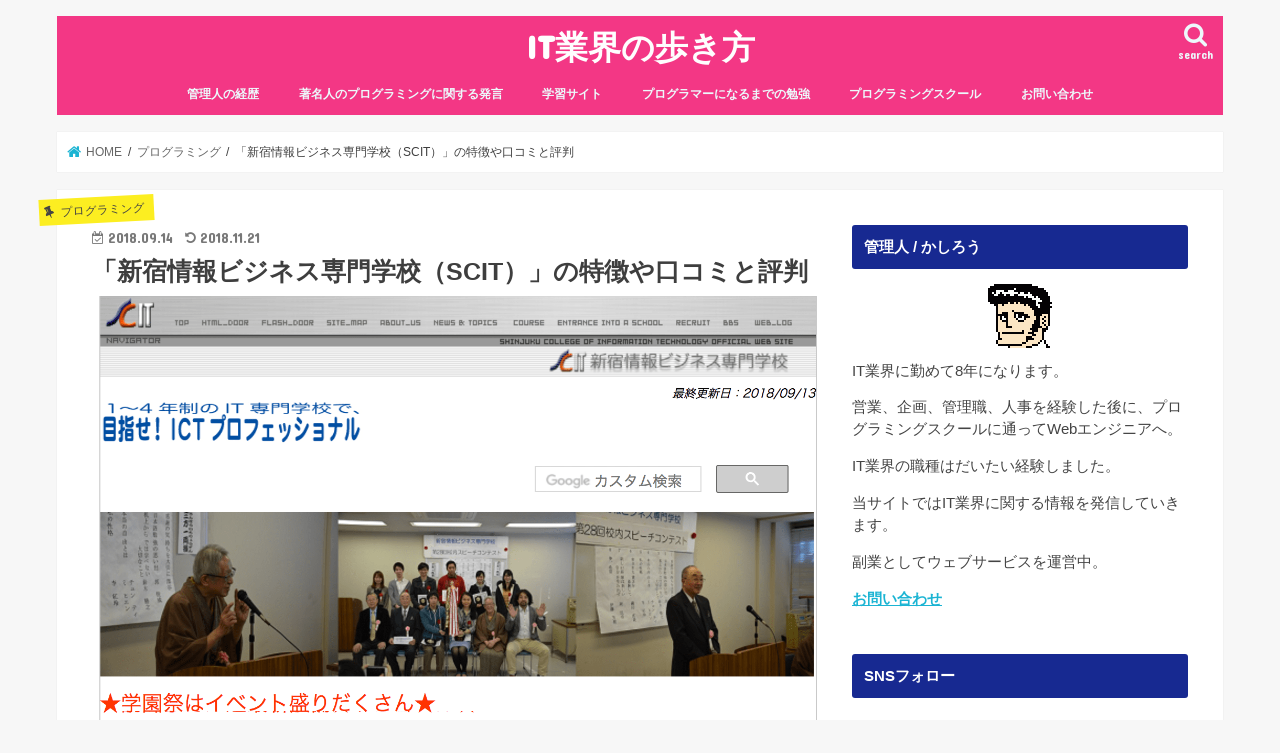

--- FILE ---
content_type: text/html; charset=UTF-8
request_url: https://www.2dgod.com/scit
body_size: 17847
content:
<!doctype html><html dir="ltr" lang="ja" prefix="og: https://ogp.me/ns#"><head><meta charset="utf-8"><meta http-equiv="X-UA-Compatible" content="IE=edge"><meta name="HandheldFriendly" content="True"><meta name="MobileOptimized" content="320"><meta name="viewport" content="width=device-width, initial-scale=1"/><link rel="pingback" href="https://www.2dgod.com/xmlrpc.php"> <!--[if IE]> <![endif]-->  <script async src="https://www.googletagmanager.com/gtag/js?id=UA-66541630-1"></script> <script defer src="[data-uri]"></script>  <script async src="https://www.googletagmanager.com/gtag/js?id=G-T9M1XP02RD"></script> <script defer src="[data-uri]"></script> <title>「新宿情報ビジネス専門学校（SCIT）」の特徴や口コミと評判 | IT業界の歩き方</title><meta name="description" content="「新宿情報ビジネス専門学校（SCIT）」は東京の中野にある専門学校です。 就職に役に立つビジネススキルや英語、" /><meta name="robots" content="max-snippet:-1, max-image-preview:large, max-video-preview:-1" /><link rel="canonical" href="https://www.2dgod.com/scit" /><meta name="generator" content="All in One SEO (AIOSEO) 4.4.7.1" /><meta property="og:locale" content="ja_JP" /><meta property="og:site_name" content="俺の食べログ" /><meta property="og:type" content="article" /><meta property="og:title" content="「新宿情報ビジネス専門学校（SCIT）」の特徴や口コミと評判 | IT業界の歩き方" /><meta property="og:description" content="「新宿情報ビジネス専門学校（SCIT）」は東京の中野にある専門学校です。 就職に役に立つビジネススキルや英語、" /><meta property="og:url" content="https://www.2dgod.com/scit" /><meta property="og:image" content="https://www.2dgod.com/wp-content/uploads/2018/09/4a875b2e5cb586ec0bce45c9b5efca33.png" /><meta property="og:image:secure_url" content="https://www.2dgod.com/wp-content/uploads/2018/09/4a875b2e5cb586ec0bce45c9b5efca33.png" /><meta property="og:image:width" content="1388" /><meta property="og:image:height" content="956" /><meta property="article:published_time" content="2018-09-13T15:43:00+00:00" /><meta property="article:modified_time" content="2018-11-21T08:14:48+00:00" /><meta name="twitter:card" content="summary_large_image" /><meta name="twitter:title" content="「新宿情報ビジネス専門学校（SCIT）」の特徴や口コミと評判 | IT業界の歩き方" /><meta name="twitter:description" content="「新宿情報ビジネス専門学校（SCIT）」は東京の中野にある専門学校です。 就職に役に立つビジネススキルや英語、" /><meta name="twitter:image" content="https://www.2dgod.com/wp-content/uploads/2018/09/4a875b2e5cb586ec0bce45c9b5efca33.png" /><meta name="google" content="nositelinkssearchbox" /> <script type="application/ld+json" class="aioseo-schema">{"@context":"https:\/\/schema.org","@graph":[{"@type":"Article","@id":"https:\/\/www.2dgod.com\/scit#article","name":"\u300c\u65b0\u5bbf\u60c5\u5831\u30d3\u30b8\u30cd\u30b9\u5c02\u9580\u5b66\u6821\uff08SCIT\uff09\u300d\u306e\u7279\u5fb4\u3084\u53e3\u30b3\u30df\u3068\u8a55\u5224 | IT\u696d\u754c\u306e\u6b69\u304d\u65b9","headline":"\u300c\u65b0\u5bbf\u60c5\u5831\u30d3\u30b8\u30cd\u30b9\u5c02\u9580\u5b66\u6821\uff08SCIT\uff09\u300d\u306e\u7279\u5fb4\u3084\u53e3\u30b3\u30df\u3068\u8a55\u5224","author":{"@id":"https:\/\/www.2dgod.com\/entry\/author\/nishiwaki\/#author"},"publisher":{"@id":"https:\/\/www.2dgod.com\/#organization"},"image":{"@type":"ImageObject","url":"https:\/\/www.2dgod.com\/wp-content\/uploads\/2018\/09\/4a875b2e5cb586ec0bce45c9b5efca33.png","width":1388,"height":956},"datePublished":"2018-09-13T15:43:00+09:00","dateModified":"2018-11-21T08:14:48+09:00","inLanguage":"ja","mainEntityOfPage":{"@id":"https:\/\/www.2dgod.com\/scit#webpage"},"isPartOf":{"@id":"https:\/\/www.2dgod.com\/scit#webpage"},"articleSection":"\u30d7\u30ed\u30b0\u30e9\u30df\u30f3\u30b0"},{"@type":"BreadcrumbList","@id":"https:\/\/www.2dgod.com\/scit#breadcrumblist","itemListElement":[{"@type":"ListItem","@id":"https:\/\/www.2dgod.com\/#listItem","position":1,"item":{"@type":"WebPage","@id":"https:\/\/www.2dgod.com\/","name":"\u5bb6","description":"IT\u696d\u754c\u306e\u6b69\u304d\u65b9\u3063\u3066\u4f55\uff1f \u5f53\u30b5\u30a4\u30c8IT\u696d\u754c\u306e\u6b69\u304d\u65b9\u306f \u300eIT\u696d\u754c\u306e\u6b69\u304d\u65b9\u300f\u306f\u3001IT\u696d\u754c\u306b\u95a2\u3059\u308b\u60c5\u5831\u3092\u65e5\u3005\u3001\u767a\u4fe1","url":"https:\/\/www.2dgod.com\/"},"nextItem":"https:\/\/www.2dgod.com\/scit#listItem"},{"@type":"ListItem","@id":"https:\/\/www.2dgod.com\/scit#listItem","position":2,"item":{"@type":"WebPage","@id":"https:\/\/www.2dgod.com\/scit","name":"\u300c\u65b0\u5bbf\u60c5\u5831\u30d3\u30b8\u30cd\u30b9\u5c02\u9580\u5b66\u6821\uff08SCIT\uff09\u300d\u306e\u7279\u5fb4\u3084\u53e3\u30b3\u30df\u3068\u8a55\u5224","description":"\u300c\u65b0\u5bbf\u60c5\u5831\u30d3\u30b8\u30cd\u30b9\u5c02\u9580\u5b66\u6821\uff08SCIT\uff09\u300d\u306f\u6771\u4eac\u306e\u4e2d\u91ce\u306b\u3042\u308b\u5c02\u9580\u5b66\u6821\u3067\u3059\u3002 \u5c31\u8077\u306b\u5f79\u306b\u7acb\u3064\u30d3\u30b8\u30cd\u30b9\u30b9\u30ad\u30eb\u3084\u82f1\u8a9e\u3001","url":"https:\/\/www.2dgod.com\/scit"},"previousItem":"https:\/\/www.2dgod.com\/#listItem"}]},{"@type":"Organization","@id":"https:\/\/www.2dgod.com\/#organization","name":"IT\u696d\u754c\u306e\u6b69\u304d\u65b9","url":"https:\/\/www.2dgod.com\/"},{"@type":"Person","@id":"https:\/\/www.2dgod.com\/entry\/author\/nishiwaki\/#author","url":"https:\/\/www.2dgod.com\/entry\/author\/nishiwaki\/","name":"buried_treasure","image":{"@type":"ImageObject","@id":"https:\/\/www.2dgod.com\/scit#authorImage","url":"https:\/\/secure.gravatar.com\/avatar\/b4363237eaa095414f0b2a30238c3742?s=96&d=mm&r=g","width":96,"height":96,"caption":"buried_treasure"}},{"@type":"WebPage","@id":"https:\/\/www.2dgod.com\/scit#webpage","url":"https:\/\/www.2dgod.com\/scit","name":"\u300c\u65b0\u5bbf\u60c5\u5831\u30d3\u30b8\u30cd\u30b9\u5c02\u9580\u5b66\u6821\uff08SCIT\uff09\u300d\u306e\u7279\u5fb4\u3084\u53e3\u30b3\u30df\u3068\u8a55\u5224 | IT\u696d\u754c\u306e\u6b69\u304d\u65b9","description":"\u300c\u65b0\u5bbf\u60c5\u5831\u30d3\u30b8\u30cd\u30b9\u5c02\u9580\u5b66\u6821\uff08SCIT\uff09\u300d\u306f\u6771\u4eac\u306e\u4e2d\u91ce\u306b\u3042\u308b\u5c02\u9580\u5b66\u6821\u3067\u3059\u3002 \u5c31\u8077\u306b\u5f79\u306b\u7acb\u3064\u30d3\u30b8\u30cd\u30b9\u30b9\u30ad\u30eb\u3084\u82f1\u8a9e\u3001","inLanguage":"ja","isPartOf":{"@id":"https:\/\/www.2dgod.com\/#website"},"breadcrumb":{"@id":"https:\/\/www.2dgod.com\/scit#breadcrumblist"},"author":{"@id":"https:\/\/www.2dgod.com\/entry\/author\/nishiwaki\/#author"},"creator":{"@id":"https:\/\/www.2dgod.com\/entry\/author\/nishiwaki\/#author"},"image":{"@type":"ImageObject","url":"https:\/\/www.2dgod.com\/wp-content\/uploads\/2018\/09\/4a875b2e5cb586ec0bce45c9b5efca33.png","@id":"https:\/\/www.2dgod.com\/scit\/#mainImage","width":1388,"height":956},"primaryImageOfPage":{"@id":"https:\/\/www.2dgod.com\/scit#mainImage"},"datePublished":"2018-09-13T15:43:00+09:00","dateModified":"2018-11-21T08:14:48+09:00"},{"@type":"WebSite","@id":"https:\/\/www.2dgod.com\/#website","url":"https:\/\/www.2dgod.com\/","name":"IT\u696d\u754c\u306e\u6b69\u304d\u65b9","inLanguage":"ja","publisher":{"@id":"https:\/\/www.2dgod.com\/#organization"}}]}</script> <link rel='dns-prefetch' href='//ajax.googleapis.com' /><link rel='dns-prefetch' href='//fonts.googleapis.com' /><link rel='dns-prefetch' href='//maxcdn.bootstrapcdn.com' /><link rel="alternate" type="application/rss+xml" title="IT業界の歩き方 &raquo; フィード" href="https://www.2dgod.com/feed/" /><link rel="alternate" type="application/rss+xml" title="IT業界の歩き方 &raquo; コメントフィード" href="https://www.2dgod.com/comments/feed/" /><link rel="alternate" type="application/rss+xml" title="IT業界の歩き方 &raquo; 「新宿情報ビジネス専門学校（SCIT）」の特徴や口コミと評判 のコメントのフィード" href="https://www.2dgod.com/scit/feed/" /><link rel='stylesheet' id='wp-block-library-css' href='https://www.2dgod.com/wp-includes/css/dist/block-library/style.min.css' type='text/css' media='all' /><link rel='stylesheet' id='quads-style-css-css' href='https://www.2dgod.com/wp-content/plugins/quick-adsense-reloaded/includes/gutenberg/dist/blocks.style.build.css' type='text/css' media='all' /><style id='classic-theme-styles-inline-css' type='text/css'>/*! This file is auto-generated */
.wp-block-button__link{color:#fff;background-color:#32373c;border-radius:9999px;box-shadow:none;text-decoration:none;padding:calc(.667em + 2px) calc(1.333em + 2px);font-size:1.125em}.wp-block-file__button{background:#32373c;color:#fff;text-decoration:none}</style><style id='global-styles-inline-css' type='text/css'>body{--wp--preset--color--black: #000000;--wp--preset--color--cyan-bluish-gray: #abb8c3;--wp--preset--color--white: #ffffff;--wp--preset--color--pale-pink: #f78da7;--wp--preset--color--vivid-red: #cf2e2e;--wp--preset--color--luminous-vivid-orange: #ff6900;--wp--preset--color--luminous-vivid-amber: #fcb900;--wp--preset--color--light-green-cyan: #7bdcb5;--wp--preset--color--vivid-green-cyan: #00d084;--wp--preset--color--pale-cyan-blue: #8ed1fc;--wp--preset--color--vivid-cyan-blue: #0693e3;--wp--preset--color--vivid-purple: #9b51e0;--wp--preset--gradient--vivid-cyan-blue-to-vivid-purple: linear-gradient(135deg,rgba(6,147,227,1) 0%,rgb(155,81,224) 100%);--wp--preset--gradient--light-green-cyan-to-vivid-green-cyan: linear-gradient(135deg,rgb(122,220,180) 0%,rgb(0,208,130) 100%);--wp--preset--gradient--luminous-vivid-amber-to-luminous-vivid-orange: linear-gradient(135deg,rgba(252,185,0,1) 0%,rgba(255,105,0,1) 100%);--wp--preset--gradient--luminous-vivid-orange-to-vivid-red: linear-gradient(135deg,rgba(255,105,0,1) 0%,rgb(207,46,46) 100%);--wp--preset--gradient--very-light-gray-to-cyan-bluish-gray: linear-gradient(135deg,rgb(238,238,238) 0%,rgb(169,184,195) 100%);--wp--preset--gradient--cool-to-warm-spectrum: linear-gradient(135deg,rgb(74,234,220) 0%,rgb(151,120,209) 20%,rgb(207,42,186) 40%,rgb(238,44,130) 60%,rgb(251,105,98) 80%,rgb(254,248,76) 100%);--wp--preset--gradient--blush-light-purple: linear-gradient(135deg,rgb(255,206,236) 0%,rgb(152,150,240) 100%);--wp--preset--gradient--blush-bordeaux: linear-gradient(135deg,rgb(254,205,165) 0%,rgb(254,45,45) 50%,rgb(107,0,62) 100%);--wp--preset--gradient--luminous-dusk: linear-gradient(135deg,rgb(255,203,112) 0%,rgb(199,81,192) 50%,rgb(65,88,208) 100%);--wp--preset--gradient--pale-ocean: linear-gradient(135deg,rgb(255,245,203) 0%,rgb(182,227,212) 50%,rgb(51,167,181) 100%);--wp--preset--gradient--electric-grass: linear-gradient(135deg,rgb(202,248,128) 0%,rgb(113,206,126) 100%);--wp--preset--gradient--midnight: linear-gradient(135deg,rgb(2,3,129) 0%,rgb(40,116,252) 100%);--wp--preset--font-size--small: 13px;--wp--preset--font-size--medium: 20px;--wp--preset--font-size--large: 36px;--wp--preset--font-size--x-large: 42px;--wp--preset--spacing--20: 0.44rem;--wp--preset--spacing--30: 0.67rem;--wp--preset--spacing--40: 1rem;--wp--preset--spacing--50: 1.5rem;--wp--preset--spacing--60: 2.25rem;--wp--preset--spacing--70: 3.38rem;--wp--preset--spacing--80: 5.06rem;--wp--preset--shadow--natural: 6px 6px 9px rgba(0, 0, 0, 0.2);--wp--preset--shadow--deep: 12px 12px 50px rgba(0, 0, 0, 0.4);--wp--preset--shadow--sharp: 6px 6px 0px rgba(0, 0, 0, 0.2);--wp--preset--shadow--outlined: 6px 6px 0px -3px rgba(255, 255, 255, 1), 6px 6px rgba(0, 0, 0, 1);--wp--preset--shadow--crisp: 6px 6px 0px rgba(0, 0, 0, 1);}:where(.is-layout-flex){gap: 0.5em;}:where(.is-layout-grid){gap: 0.5em;}body .is-layout-flow > .alignleft{float: left;margin-inline-start: 0;margin-inline-end: 2em;}body .is-layout-flow > .alignright{float: right;margin-inline-start: 2em;margin-inline-end: 0;}body .is-layout-flow > .aligncenter{margin-left: auto !important;margin-right: auto !important;}body .is-layout-constrained > .alignleft{float: left;margin-inline-start: 0;margin-inline-end: 2em;}body .is-layout-constrained > .alignright{float: right;margin-inline-start: 2em;margin-inline-end: 0;}body .is-layout-constrained > .aligncenter{margin-left: auto !important;margin-right: auto !important;}body .is-layout-constrained > :where(:not(.alignleft):not(.alignright):not(.alignfull)){max-width: var(--wp--style--global--content-size);margin-left: auto !important;margin-right: auto !important;}body .is-layout-constrained > .alignwide{max-width: var(--wp--style--global--wide-size);}body .is-layout-flex{display: flex;}body .is-layout-flex{flex-wrap: wrap;align-items: center;}body .is-layout-flex > *{margin: 0;}body .is-layout-grid{display: grid;}body .is-layout-grid > *{margin: 0;}:where(.wp-block-columns.is-layout-flex){gap: 2em;}:where(.wp-block-columns.is-layout-grid){gap: 2em;}:where(.wp-block-post-template.is-layout-flex){gap: 1.25em;}:where(.wp-block-post-template.is-layout-grid){gap: 1.25em;}.has-black-color{color: var(--wp--preset--color--black) !important;}.has-cyan-bluish-gray-color{color: var(--wp--preset--color--cyan-bluish-gray) !important;}.has-white-color{color: var(--wp--preset--color--white) !important;}.has-pale-pink-color{color: var(--wp--preset--color--pale-pink) !important;}.has-vivid-red-color{color: var(--wp--preset--color--vivid-red) !important;}.has-luminous-vivid-orange-color{color: var(--wp--preset--color--luminous-vivid-orange) !important;}.has-luminous-vivid-amber-color{color: var(--wp--preset--color--luminous-vivid-amber) !important;}.has-light-green-cyan-color{color: var(--wp--preset--color--light-green-cyan) !important;}.has-vivid-green-cyan-color{color: var(--wp--preset--color--vivid-green-cyan) !important;}.has-pale-cyan-blue-color{color: var(--wp--preset--color--pale-cyan-blue) !important;}.has-vivid-cyan-blue-color{color: var(--wp--preset--color--vivid-cyan-blue) !important;}.has-vivid-purple-color{color: var(--wp--preset--color--vivid-purple) !important;}.has-black-background-color{background-color: var(--wp--preset--color--black) !important;}.has-cyan-bluish-gray-background-color{background-color: var(--wp--preset--color--cyan-bluish-gray) !important;}.has-white-background-color{background-color: var(--wp--preset--color--white) !important;}.has-pale-pink-background-color{background-color: var(--wp--preset--color--pale-pink) !important;}.has-vivid-red-background-color{background-color: var(--wp--preset--color--vivid-red) !important;}.has-luminous-vivid-orange-background-color{background-color: var(--wp--preset--color--luminous-vivid-orange) !important;}.has-luminous-vivid-amber-background-color{background-color: var(--wp--preset--color--luminous-vivid-amber) !important;}.has-light-green-cyan-background-color{background-color: var(--wp--preset--color--light-green-cyan) !important;}.has-vivid-green-cyan-background-color{background-color: var(--wp--preset--color--vivid-green-cyan) !important;}.has-pale-cyan-blue-background-color{background-color: var(--wp--preset--color--pale-cyan-blue) !important;}.has-vivid-cyan-blue-background-color{background-color: var(--wp--preset--color--vivid-cyan-blue) !important;}.has-vivid-purple-background-color{background-color: var(--wp--preset--color--vivid-purple) !important;}.has-black-border-color{border-color: var(--wp--preset--color--black) !important;}.has-cyan-bluish-gray-border-color{border-color: var(--wp--preset--color--cyan-bluish-gray) !important;}.has-white-border-color{border-color: var(--wp--preset--color--white) !important;}.has-pale-pink-border-color{border-color: var(--wp--preset--color--pale-pink) !important;}.has-vivid-red-border-color{border-color: var(--wp--preset--color--vivid-red) !important;}.has-luminous-vivid-orange-border-color{border-color: var(--wp--preset--color--luminous-vivid-orange) !important;}.has-luminous-vivid-amber-border-color{border-color: var(--wp--preset--color--luminous-vivid-amber) !important;}.has-light-green-cyan-border-color{border-color: var(--wp--preset--color--light-green-cyan) !important;}.has-vivid-green-cyan-border-color{border-color: var(--wp--preset--color--vivid-green-cyan) !important;}.has-pale-cyan-blue-border-color{border-color: var(--wp--preset--color--pale-cyan-blue) !important;}.has-vivid-cyan-blue-border-color{border-color: var(--wp--preset--color--vivid-cyan-blue) !important;}.has-vivid-purple-border-color{border-color: var(--wp--preset--color--vivid-purple) !important;}.has-vivid-cyan-blue-to-vivid-purple-gradient-background{background: var(--wp--preset--gradient--vivid-cyan-blue-to-vivid-purple) !important;}.has-light-green-cyan-to-vivid-green-cyan-gradient-background{background: var(--wp--preset--gradient--light-green-cyan-to-vivid-green-cyan) !important;}.has-luminous-vivid-amber-to-luminous-vivid-orange-gradient-background{background: var(--wp--preset--gradient--luminous-vivid-amber-to-luminous-vivid-orange) !important;}.has-luminous-vivid-orange-to-vivid-red-gradient-background{background: var(--wp--preset--gradient--luminous-vivid-orange-to-vivid-red) !important;}.has-very-light-gray-to-cyan-bluish-gray-gradient-background{background: var(--wp--preset--gradient--very-light-gray-to-cyan-bluish-gray) !important;}.has-cool-to-warm-spectrum-gradient-background{background: var(--wp--preset--gradient--cool-to-warm-spectrum) !important;}.has-blush-light-purple-gradient-background{background: var(--wp--preset--gradient--blush-light-purple) !important;}.has-blush-bordeaux-gradient-background{background: var(--wp--preset--gradient--blush-bordeaux) !important;}.has-luminous-dusk-gradient-background{background: var(--wp--preset--gradient--luminous-dusk) !important;}.has-pale-ocean-gradient-background{background: var(--wp--preset--gradient--pale-ocean) !important;}.has-electric-grass-gradient-background{background: var(--wp--preset--gradient--electric-grass) !important;}.has-midnight-gradient-background{background: var(--wp--preset--gradient--midnight) !important;}.has-small-font-size{font-size: var(--wp--preset--font-size--small) !important;}.has-medium-font-size{font-size: var(--wp--preset--font-size--medium) !important;}.has-large-font-size{font-size: var(--wp--preset--font-size--large) !important;}.has-x-large-font-size{font-size: var(--wp--preset--font-size--x-large) !important;}
.wp-block-navigation a:where(:not(.wp-element-button)){color: inherit;}
:where(.wp-block-post-template.is-layout-flex){gap: 1.25em;}:where(.wp-block-post-template.is-layout-grid){gap: 1.25em;}
:where(.wp-block-columns.is-layout-flex){gap: 2em;}:where(.wp-block-columns.is-layout-grid){gap: 2em;}
.wp-block-pullquote{font-size: 1.5em;line-height: 1.6;}</style><link rel='stylesheet' id='toc-screen-css' href='https://www.2dgod.com/wp-content/plugins/table-of-contents-plus/screen.min.css' type='text/css' media='all' /><link rel='stylesheet' id='style-css' href='https://www.2dgod.com/wp-content/cache/autoptimize/css/autoptimize_single_09e6ae010321e268224f70e720b3603b.css' type='text/css' media='all' /><link rel='stylesheet' id='slick-css' href='https://www.2dgod.com/wp-content/cache/autoptimize/css/autoptimize_single_9a7d7c994af444c42dfaab8b5739860b.css' type='text/css' media='all' /><link rel='stylesheet' id='shortcode-css' href='https://www.2dgod.com/wp-content/cache/autoptimize/css/autoptimize_single_88253721a41c45421c3e26b0fc955d11.css' type='text/css' media='all' /><link rel='stylesheet' id='gf_Concert-css' href='//fonts.googleapis.com/css?family=Concert+One' type='text/css' media='all' /><link rel='stylesheet' id='gf_Lato-css' href='//fonts.googleapis.com/css?family=Lato' type='text/css' media='all' /><link rel='stylesheet' id='fontawesome-css' href='//maxcdn.bootstrapcdn.com/font-awesome/4.7.0/css/font-awesome.min.css' type='text/css' media='all' /><link rel='stylesheet' id='remodal-css' href='https://www.2dgod.com/wp-content/cache/autoptimize/css/autoptimize_single_71d45855733547a06742c499a85a7cc4.css' type='text/css' media='all' /><link rel='stylesheet' id='animate-css' href='https://www.2dgod.com/wp-content/themes/jstork/library/css/animate.min.css' type='text/css' media='all' /><style id='quads-styles-inline-css' type='text/css'>.quads-location ins.adsbygoogle {
        background: transparent !important;
    }
    .quads.quads_ad_container { display: grid; grid-template-columns: auto; grid-gap: 10px; padding: 10px; }
    .grid_image{animation: fadeIn 0.5s;-webkit-animation: fadeIn 0.5s;-moz-animation: fadeIn 0.5s;
        -o-animation: fadeIn 0.5s;-ms-animation: fadeIn 0.5s;}
    .quads-ad-label { font-size: 12px; text-align: center; color: #333;}
    .quads_click_impression { display: none;}</style> <script defer type='text/javascript' src='//ajax.googleapis.com/ajax/libs/jquery/1.12.4/jquery.min.js' id='jquery-js'></script> <link rel="https://api.w.org/" href="https://www.2dgod.com/wp-json/" /><link rel="alternate" type="application/json" href="https://www.2dgod.com/wp-json/wp/v2/posts/6652" /><link rel="EditURI" type="application/rsd+xml" title="RSD" href="https://www.2dgod.com/xmlrpc.php?rsd" /><link rel='shortlink' href='https://www.2dgod.com/?p=6652' /><link rel="alternate" type="application/json+oembed" href="https://www.2dgod.com/wp-json/oembed/1.0/embed?url=https%3A%2F%2Fwww.2dgod.com%2Fscit" /><link rel="alternate" type="text/xml+oembed" href="https://www.2dgod.com/wp-json/oembed/1.0/embed?url=https%3A%2F%2Fwww.2dgod.com%2Fscit&#038;format=xml" /> <script defer src="[data-uri]"></script><style type="text/css">body{color: #3E3E3E;}
a, #breadcrumb li.bc_homelink a::before, .authorbox .author_sns li a::before{color: #1bb4d3;}
a:hover{color: #E69B9B;}
.article-footer .post-categories li a,.article-footer .tags a,.accordionBtn{  background: #1bb4d3;  border-color: #1bb4d3;}
.article-footer .tags a{color:#1bb4d3; background: none;}
.article-footer .post-categories li a:hover,.article-footer .tags a:hover,.accordionBtn.active{ background:#E69B9B;  border-color:#E69B9B;}
input[type="text"],input[type="password"],input[type="datetime"],input[type="datetime-local"],input[type="date"],input[type="month"],input[type="time"],input[type="week"],input[type="number"],input[type="email"],input[type="url"],input[type="search"],input[type="tel"],input[type="color"],select,textarea,.field { background-color: #ffffff;}
.header{color: #ffffff;}
.bgfull .header,.header.bg,.header #inner-header,.menu-sp{background: #f33785;}
#logo a{color: #ffffff;}
#g_nav .nav li a,.nav_btn,.menu-sp a,.menu-sp a,.menu-sp > ul:after{color: #edf9fc;}
#logo a:hover,#g_nav .nav li a:hover,.nav_btn:hover{color:#eeeeee;}
@media only screen and (min-width: 768px) {
.nav > li > a:after{background: #eeeeee;}
.nav ul {background: #f33785;}
#g_nav .nav li ul.sub-menu li a{color: #f7f7f7;}
}
@media only screen and (max-width: 1165px) {
.site_description{background: #f33785; color: #ffffff;}
}
#inner-content, #breadcrumb, .entry-content blockquote:before, .entry-content blockquote:after{background: #ffffff}
.top-post-list .post-list:before{background: #1bb4d3;}
.widget li a:after{color: #1bb4d3;}
.entry-content h2,.widgettitle,.accordion::before{background: #172991; color: #ffffff;}
.entry-content h3{border-color: #172991;}
.h_boader .entry-content h2{border-color: #172991; color: #3E3E3E;}
.h_balloon .entry-content h2:after{border-top-color: #172991;}
.entry-content ul li:before{ background: #172991;}
.entry-content ol li:before{ background: #172991;}
.post-list-card .post-list .eyecatch .cat-name,.top-post-list .post-list .eyecatch .cat-name,.byline .cat-name,.single .authorbox .author-newpost li .cat-name,.related-box li .cat-name,.carouselwrap .cat-name,.eyecatch .cat-name{background: #fcee21; color:  #444444;}
ul.wpp-list li a:before{background: #172991; color: #ffffff;}
.readmore a{border:1px solid #1bb4d3;color:#1bb4d3;}
.readmore a:hover{background:#1bb4d3;color:#fff;}
.btn-wrap a{background: #1bb4d3;border: 1px solid #1bb4d3;}
.btn-wrap a:hover{background: #E69B9B;border-color: #E69B9B;}
.btn-wrap.simple a{border:1px solid #1bb4d3;color:#1bb4d3;}
.btn-wrap.simple a:hover{background:#1bb4d3;}
.blue-btn, .comment-reply-link, #submit { background-color: #1bb4d3; }
.blue-btn:hover, .comment-reply-link:hover, #submit:hover, .blue-btn:focus, .comment-reply-link:focus, #submit:focus {background-color: #E69B9B; }
#sidebar1{color: #444444;}
.widget:not(.widget_text) a{color:#666666;}
.widget:not(.widget_text) a:hover{color:#999999;}
.bgfull #footer-top,#footer-top .inner,.cta-inner{background-color: #f33785; color: #CACACA;}
.footer a,#footer-top a{color: #f7f7f7;}
#footer-top .widgettitle{color: #CACACA;}
.bgfull .footer,.footer.bg,.footer .inner {background-color: #f33785;color: #CACACA;}
.footer-links li a:before{ color: #f33785;}
.pagination a, .pagination span,.page-links a{border-color: #1bb4d3; color: #1bb4d3;}
.pagination .current,.pagination .current:hover,.page-links ul > li > span{background-color: #1bb4d3; border-color: #1bb4d3;}
.pagination a:hover, .pagination a:focus,.page-links a:hover, .page-links a:focus{background-color: #1bb4d3; color: #fff;}</style><style type="text/css">.broken_link, a.broken_link {
	text-decoration: line-through;
}</style><style type="text/css" id="wp-custom-css">/*
ここに独自の CSS を追加することができます。

詳しくは上のヘルプアイコンをクリックしてください。
*/

/* カエレバ用CSSサンプル */
.kaerebalink-box,
.booklink-box,
.pochireba{
background: #f9f9f9;
margin: 1em 0;
padding: 1em;
min-height: 160px;
border: 5px #eee solid;
border-radius: 0.5em;
-webkit-box-shadow: 0 0 25px #f1f1f1 inset;
-moz-box-shadow: 0 0 25px #ddd inset;
-o-box-shadow: 0 0 25px #f1f1f1 inset;
box-shadow: 0 0 25px #f1f1f1 inset;
}
.kaerebalink-image,
.booklink-image,
.pochireba img{
width:30%;
float:left;
margin:0 1em 0 0;
text-align: center;
}
.kaerebalink-name a,
.booklink-name a,
.pochi_name a{
font-weight:bold;
font-size:1.2em;
}
.pochi_name a{
margin-bottom: 0.8em;
display: block;
}
.kaerebalink-powered-date,
.kaerebalink-detail,
.booklink-powered-date,
.booklink-detail,
.pochi_seller,
.pochi_time,
.pochi_post{
font-size:0.6em;
}
.kaerebalink-link1,
.booklink-link2{
margin-top:0.5em;
}
.kaerebalink-link1 div,
.booklink-link2 div{
display: inline-block!important;
font-size:0.8em!important;
margin-right:0.2em!important;
}
.kaerebalink-link1 div a,
.booklink-link2 div a{
display: block;
width: 12em;
text-align: center;
font-size: 1.3em;
background: #888;
color: #fff;
border-bottom: 5px #777 solid;
border-radius: 0.3em;
padding: 0.2em 0.7em;
text-decoration: none;
margin: 0 0.2em 0.7em 0;
line-height: 1.8;
}
.kaerebalink-link1 div a:hover,
.booklink-link2 div a:hover{
border-bottom-width: 3px;
color:#fff;
text-decoration: none;
position: relative;
bottom: -2px;
opacity: 0.6; 
filter: alpha(opacity=60);
}

.booklink-link2 .shoplinkamazon a,
.booklink-link2 .shoplinkkindle a,
.kaerebalink-link1 .shoplinkamazon a{
background: #E47911;
border-bottom-color: #C26A15;
}
.booklink-link2 .shoplinkrakuten a,
.kaerebalink-link1 .shoplinkrakuten a{
background: #bf0000;
border-bottom-color: #800000;
}
.booklink-link2 .shoplinkyahoo a,
.kaerebalink-link1 .shoplinkyahoo a{
background: #7B6696;
border-bottom-color: #3B3049;
}

.kaerebalink-link1 div a img{
margin:0;
}
.pochireba-footer,.booklink-footer{
clear:left;
}
@media screen and (max-width: 640px){
.kaerebalink-box,.booklink-box,.pochireba{
min-height:100px;
}
}

/*********フォローボタン**********/
.follow {
margin-bottom:24px;
}
.follow ul{
position:relative;
margin:-10px 0 0 -10px;
overflow:hidden;
}
.follow ul li{
float:left;
width:46%;
margin:10px 0 0 10px;
}
.follow ul li a{
padding-top:10px;
padding-bottom:5px;
display:block;
-webkit-transition:	.2s ease-in-out;
transition:	.2s ease-in-out;
color:#fff;
font-family:'Open Sans',sans-serif;
text-align:center;
text-decoration:none;
}
.follow ul li a::before{
position:relative;
display:block;
-webkit-transition:.15s ease-in-out;
transition:.15s ease-in-out;
color:#fff;
font-size:26px;
font-family: "FontAwesome";
}
.follow ul li a:hover{
background-color:#fff;
}
.follow ul .twitter a{
background-color:#00aced;
border:2px solid #00aced;
}
.follow ul .twitter a::before{
content: "\f099";
}
.follow .twitter a:hover,.follow .twitter a:hover::before{
color:#00aced;
}
.follow .facebook a{
background-color:#3c5a98;
border:2px solid #3c5a98;
}
.follow .facebook a::before{
content:"\f09a";
}
.follow .facebook a:hover,.follow .facebook a:hover::before{
color:#3c5a98;
}
.follow ul .googleplus a{
background-color:#db4a39;
border:2px solid #db4a39;
}
.follow ul .googleplus a::before{
content:"\f0d5";
}
.follow ul .googleplus a:hover,.follow ul
.googleplus a:hover::before{
color:#db4a39;
}
.follow ul .rss a{
background-color:#ffb53c;
border:2px solid #ffb53c;
}
.follow ul .rss a::before{
content:"\f09e";
}
.follow ul .rss a:hover,.follow ul .rss a:hover::before{
color:#ffb53c;
}
/* マーカー強調カスタマイズ */
.marker1 {
background: linear-gradient(transparent 70%, #ff6 40%);
}


/*YouTubeレスポンシブサイズ*/
.youtube {
    position: relative;
    max-width: 100%;
    padding-top: 56.25%;
}
.youtube iframe {
    position: absolute;
    top: 0;
    right: 0;
    width: 100%;
    height: 100%;
}


/*YouTubeレスポンシブサイズ*/
.youtube {
    position: relative;
    max-width: 100%;
    padding-top: 56.25%;
}
.youtube iframe {
    position: absolute;
    top: 0;
    right: 0;
    width: 100%;
    height: 100%;
}</style></head><body class="post-template-default single single-post postid-6652 single-format-standard bgnormal pannavi_on h_default sidebarright date_on"><div id="container"><header class="header animated fadeIn headercenter" role="banner"><div id="inner-header" class="wrap cf"><div id="logo" class="gf fs_m"><p class="h1 text"><a href="https://www.2dgod.com" data-wpel-link="internal">IT業界の歩き方</a></p></div> <a href="#searchbox" data-remodal-target="searchbox" class="nav_btn search_btn"><span class="text gf">search</span></a><nav id="g_nav" role="navigation"><ul id="menu-%e3%83%a1%e3%82%a4%e3%83%b3%e3%83%a1%e3%83%8b%e3%83%a5%e3%83%bc" class="nav top-nav cf"><li id="menu-item-5816" class="menu-item menu-item-type-post_type menu-item-object-post menu-item-5816"><a href="https://www.2dgod.com/keireki_prg" data-wpel-link="internal">管理人の経歴</a></li><li id="menu-item-5840" class="menu-item menu-item-type-taxonomy menu-item-object-category menu-item-5840"><a href="https://www.2dgod.com/entry/category/%e8%91%97%e5%90%8d%e4%ba%ba%e3%81%ae%e3%83%97%e3%83%ad%e3%82%b0%e3%83%a9%e3%83%9f%e3%83%b3%e3%82%b0%e3%81%ab%e9%96%a2%e3%81%99%e3%82%8b%e7%99%ba%e8%a8%80/" data-wpel-link="internal">著名人のプログラミングに関する発言</a></li><li id="menu-item-5827" class="menu-item menu-item-type-taxonomy menu-item-object-category menu-item-5827"><a href="https://www.2dgod.com/entry/category/%e5%ad%a6%e7%bf%92%e3%82%b5%e3%82%a4%e3%83%88/" data-wpel-link="internal">学習サイト</a></li><li id="menu-item-5828" class="menu-item menu-item-type-taxonomy menu-item-object-category menu-item-5828"><a href="https://www.2dgod.com/entry/category/%e3%83%97%e3%83%ad%e3%82%b0%e3%83%a9%e3%83%9e%e3%83%bc%e3%81%ab%e3%81%aa%e3%82%8b%e3%81%be%e3%81%a7%e3%81%ae%e5%8b%89%e5%bc%b7/" data-wpel-link="internal">プログラマーになるまでの勉強</a></li><li id="menu-item-5842" class="menu-item menu-item-type-taxonomy menu-item-object-category menu-item-5842"><a href="https://www.2dgod.com/entry/category/%e3%83%97%e3%83%ad%e3%82%b0%e3%83%a9%e3%83%9f%e3%83%b3%e3%82%b0%e3%82%b9%e3%82%af%e3%83%bc%e3%83%ab/" data-wpel-link="internal">プログラミングスクール</a></li><li id="menu-item-5846" class="menu-item menu-item-type-post_type menu-item-object-post menu-item-5846"><a href="https://www.2dgod.com/entry/2016/01/01/000000" data-wpel-link="internal">お問い合わせ</a></li></ul></nav> <a href="#spnavi" data-remodal-target="spnavi" class="nav_btn"><span class="text gf">menu</span></a></div></header><div class="remodal" data-remodal-id="spnavi" data-remodal-options="hashTracking:false"> <button data-remodal-action="close" class="remodal-close"><span class="text gf">CLOSE</span></button><div id="text-5" class="widget widget_text"><h4 class="widgettitle"><span>SNSフォロー</span></h4><div class="textwidget"><h4 class="menu_underh2">SNSフォローお願いします</h4><div class="follow"><ul><li class="twitter"><a href="https://twitter.com/intent/follow?screen_name=2dgod" target="_blank" rel="noopener nofollow external noreferrer" data-wpel-link="external">Twitter</a></li><li class="facebook"><a href="https://www.facebook.com/1dgod/" target="_blank" rel="noopener nofollow external noreferrer" data-wpel-link="external">Facebook</a></li></ul></div></div></div><button data-remodal-action="close" class="remodal-close"><span class="text gf">CLOSE</span></button></div><div class="remodal searchbox" data-remodal-id="searchbox" data-remodal-options="hashTracking:false"><div class="search cf"><dl><dt>キーワードで記事を検索</dt><dd><form role="search" method="get" id="searchform" class="searchform cf" action="https://www.2dgod.com/" > <input type="search" placeholder="検索する" value="" name="s" id="s" /> <button type="submit" id="searchsubmit" ><i class="fa fa-search"></i></button></form></dd></dl></div> <button data-remodal-action="close" class="remodal-close"><span class="text gf">CLOSE</span></button></div><div id="breadcrumb" class="breadcrumb inner wrap cf"><ul itemscope itemtype="http://schema.org/BreadcrumbList"><li itemprop="itemListElement" itemscope itemtype="http://schema.org/ListItem" class="bc_homelink"><a itemprop="item" href="https://www.2dgod.com/" data-wpel-link="internal"><span itemprop="name"> HOME</span></a><meta itemprop="position" content="1" /></li><li itemprop="itemListElement" itemscope itemtype="http://schema.org/ListItem"><a itemprop="item" href="https://www.2dgod.com/entry/category/%e3%83%97%e3%83%ad%e3%82%b0%e3%83%a9%e3%83%9f%e3%83%b3%e3%82%b0/" data-wpel-link="internal"><span itemprop="name">プログラミング</span></a><meta itemprop="position" content="2" /></li><li itemprop="itemListElement" itemscope itemtype="http://schema.org/ListItem" class="bc_posttitle"><span itemprop="name">「新宿情報ビジネス専門学校（SCIT）」の特徴や口コミと評判</span><meta itemprop="position" content="3" /></li></ul></div><div id="content"><div id="inner-content" class="wrap cf"><main id="main" class="m-all t-all d-5of7 cf" role="main"><article id="post-6652" class="post-6652 post type-post status-publish format-standard has-post-thumbnail hentry category-7 article cf" role="article"><header class="article-header entry-header"><p class="byline entry-meta vcard cf"> <span class="cat-name cat-id-7">プログラミング</span><time class="date gf entry-date updated">2018.09.14</time> <time class="date gf entry-date undo updated" datetime="2018-11-21">2018.11.21</time> <span class="writer name author"><span class="fn">buried_treasure</span></span></p><h1 class="entry-title single-title" itemprop="headline" rel="bookmark">「新宿情報ビジネス専門学校（SCIT）」の特徴や口コミと評判</h1><figure class="eyecatch"> <img src="https://www.2dgod.com/wp-content/plugins/lazy-load/images/1x1.trans.gif" data-lazy-src="https://www.2dgod.com/wp-content/uploads/2018/09/4a875b2e5cb586ec0bce45c9b5efca33.png" width="1388" height="956" class="attachment-post-thumbnail size-post-thumbnail wp-post-image" alt decoding="async" fetchpriority="high" srcset="https://www.2dgod.com/wp-content/uploads/2018/09/4a875b2e5cb586ec0bce45c9b5efca33.png 1388w, https://www.2dgod.com/wp-content/uploads/2018/09/4a875b2e5cb586ec0bce45c9b5efca33-300x207.png 300w, https://www.2dgod.com/wp-content/uploads/2018/09/4a875b2e5cb586ec0bce45c9b5efca33-768x529.png 768w, https://www.2dgod.com/wp-content/uploads/2018/09/4a875b2e5cb586ec0bce45c9b5efca33-1024x705.png 1024w" sizes="(max-width: 1388px) 100vw, 1388px"><noscript><img width="1388" height="956" src="https://www.2dgod.com/wp-content/uploads/2018/09/4a875b2e5cb586ec0bce45c9b5efca33.png" class="attachment-post-thumbnail size-post-thumbnail wp-post-image" alt="" decoding="async" fetchpriority="high" srcset="https://www.2dgod.com/wp-content/uploads/2018/09/4a875b2e5cb586ec0bce45c9b5efca33.png 1388w, https://www.2dgod.com/wp-content/uploads/2018/09/4a875b2e5cb586ec0bce45c9b5efca33-300x207.png 300w, https://www.2dgod.com/wp-content/uploads/2018/09/4a875b2e5cb586ec0bce45c9b5efca33-768x529.png 768w, https://www.2dgod.com/wp-content/uploads/2018/09/4a875b2e5cb586ec0bce45c9b5efca33-1024x705.png 1024w" sizes="(max-width: 1388px) 100vw, 1388px" /></noscript></figure><div class="share short"><div class="sns"><ul class="cf"><li class="twitter"> <a target="blank" href="//twitter.com/intent/tweet?url=https%3A%2F%2Fwww.2dgod.com%2Fscit&amp;text=%E3%80%8C%E6%96%B0%E5%AE%BF%E6%83%85%E5%A0%B1%E3%83%93%E3%82%B8%E3%83%8D%E3%82%B9%E5%B0%82%E9%96%80%E5%AD%A6%E6%A0%A1%EF%BC%88SCIT%EF%BC%89%E3%80%8D%E3%81%AE%E7%89%B9%E5%BE%B4%E3%82%84%E5%8F%A3%E3%82%B3%E3%83%9F%E3%81%A8%E8%A9%95%E5%88%A4&amp;tw_p=tweetbutton" onclick="window.open(this.href, &#039;tweetwindow&#039;, &#039;width=550, height=450,personalbar=0,toolbar=0,scrollbars=1,resizable=1&#039;); return false;" data-wpel-link="external" rel="nofollow external noopener noreferrer"><i class="fa fa-twitter"></i><span class="text">ツイート</span><span class="count"></span></a></li><li class="facebook"> <a href="//www.facebook.com/sharer.php?src=bm&amp;u=https%3A%2F%2Fwww.2dgod.com%2Fscit&amp;t=%E3%80%8C%E6%96%B0%E5%AE%BF%E6%83%85%E5%A0%B1%E3%83%93%E3%82%B8%E3%83%8D%E3%82%B9%E5%B0%82%E9%96%80%E5%AD%A6%E6%A0%A1%EF%BC%88SCIT%EF%BC%89%E3%80%8D%E3%81%AE%E7%89%B9%E5%BE%B4%E3%82%84%E5%8F%A3%E3%82%B3%E3%83%9F%E3%81%A8%E8%A9%95%E5%88%A4" onclick="javascript:window.open(this.href, &#039;&#039;, &#039;menubar=no,toolbar=no,resizable=yes,scrollbars=yes,height=300,width=600&#039;);return false;" data-wpel-link="external" target="_blank" rel="nofollow external noopener noreferrer"><i class="fa fa-facebook"></i> <span class="text">シェア</span><span class="count"></span></a></li><li class="hatebu"> <a href="//b.hatena.ne.jp/add?mode=confirm&amp;url=https://www.2dgod.com/scit&amp;title=%E3%80%8C%E6%96%B0%E5%AE%BF%E6%83%85%E5%A0%B1%E3%83%93%E3%82%B8%E3%83%8D%E3%82%B9%E5%B0%82%E9%96%80%E5%AD%A6%E6%A0%A1%EF%BC%88SCIT%EF%BC%89%E3%80%8D%E3%81%AE%E7%89%B9%E5%BE%B4%E3%82%84%E5%8F%A3%E3%82%B3%E3%83%9F%E3%81%A8%E8%A9%95%E5%88%A4" onclick="window.open(this.href, &#039;HBwindow&#039;, &#039;width=600, height=400, menubar=no, toolbar=no, scrollbars=yes&#039;); return false;" target="_blank" data-wpel-link="external" rel="nofollow external noopener noreferrer"><span class="text">はてブ</span><span class="count"></span></a></li><li class="line"> <a href="//line.me/R/msg/text/?%E3%80%8C%E6%96%B0%E5%AE%BF%E6%83%85%E5%A0%B1%E3%83%93%E3%82%B8%E3%83%8D%E3%82%B9%E5%B0%82%E9%96%80%E5%AD%A6%E6%A0%A1%EF%BC%88SCIT%EF%BC%89%E3%80%8D%E3%81%AE%E7%89%B9%E5%BE%B4%E3%82%84%E5%8F%A3%E3%82%B3%E3%83%9F%E3%81%A8%E8%A9%95%E5%88%A4%0Ahttps%3A%2F%2Fwww.2dgod.com%2Fscit" target="_blank" data-wpel-link="external" rel="nofollow external noopener noreferrer"><span>LINE</span></a></li><li class="pocket"> <a href="//getpocket.com/edit?url=https://www.2dgod.com/scit&amp;title=「新宿情報ビジネス専門学校（SCIT）」の特徴や口コミと評判" onclick="window.open(this.href, &#039;FBwindow&#039;, &#039;width=550, height=350, menubar=no, toolbar=no, scrollbars=yes&#039;); return false;" data-wpel-link="external" target="_blank" rel="nofollow external noopener noreferrer"><i class="fa fa-get-pocket"></i><span class="text">Pocket</span><span class="count"></span></a></li></ul></div></div></header><section class="entry-content cf"><div class="add titleunder"><div id="text-12" class="widget widget_text"><div class="textwidget"><p>※当サイトは、アフィリエイト広告を利用しています</p></div></div></div><div class="voice cf l"><figure class="icon"><img src="https://www.2dgod.com/wp-content/plugins/lazy-load/images/1x1.trans.gif" data-lazy-src="https://www.2dgod.com/wp-content/uploads/2017/11/icon_business_man03-min-1.png" ><noscript><img src="https://www.2dgod.com/wp-content/uploads/2017/11/icon_business_man03-min-1.png"></noscript><figcaption class="name"></figcaption></figure><div class="voicecomment">「新宿情報ビジネス専門学校（SCIT）」を利用しようと思っているけど、評判はどうなの？</div></div><div class="voice cf r line"><figure class="icon"><img src="https://www.2dgod.com/wp-content/plugins/lazy-load/images/1x1.trans.gif" data-lazy-src="https://www.2dgod.com/wp-content/uploads/2017/11/profile-iloveimg-compressed-1.gif" ><noscript><img src="https://www.2dgod.com/wp-content/uploads/2017/11/profile-iloveimg-compressed-1.gif"></noscript><figcaption class="name"></figcaption></figure><div class="voicecomment">ITエンジニアの私が解説しきていきます。</div></div><p>「<a href="http://www.scit.ac.jp/sitemap.html" data-wpel-link="external" target="_blank" rel="nofollow external noopener noreferrer">新宿情報ビジネス専門学校（SCIT）</a>」は東京の中野にある専門学校です。</p><p>就職に役に立つビジネススキルや英語、工業分野の技術やITスキルについて学ぶことができます。</p><p>大学生から社会人の方まで利用しているような専門学校です。</p><p>良い点、悪い点はあるので、スクールの特徴や口コミ・評判、費用、学費などを紹介していきます。</p><p>関連記事で、お金をかけずにプログラミングを勉強する方法についてまとめました。</p><p>一覧形式になっているので、良かったら関連記事も読んでみて下さい。</p><div class="c_box intitle pink_box type_normal"><div class="box_title"><span class="span__box_title">関連記事</span></div><p><strong>関連記事</strong>：<a href="https://www.2dgod.com/muryou_prg_list" data-wpel-link="internal">お金をかけずにプログラミングを学ぶ方法一覧</a></p></div><h2>押さえておきたい注目ポイント</h2><p>「新宿情報ビジネス専門学校（SCIT）」の大まかな特徴をサッと知りたいという人向けに、押さえておきたい要点だけをピックアップしました。</p><div class="c_box intitle blue_box type_normal"><div class="box_title"><span class="span__box_title">「新宿情報ビジネス専門学校（SCIT）」の注目ポイント</span></div><ul><li>中野にある専門学校</li><li>大学生から社会人の方が利用</li><li>経営学、経理、簿記、英語、貿易について学べます</li><li>技術は電気、エレクトロニクス、工業技術</li><li>ITスキルに関しては情報処理や Webデザインについて学べます</li><li>大学生がダブルスクールとして利用する場合もある</li></ul></div><p>以下、詳しい説明に入りますので、興味がある方は読み進めてもらえればと思います。</p><h2>「新宿情報ビジネス専門学校（SCIT）」の基本情報</h2> <img src="https://www.2dgod.com/wp-content/plugins/lazy-load/images/1x1.trans.gif" data-lazy-src="https://www.2dgod.com/wp-content/uploads/2018/09/4a875b2e5cb586ec0bce45c9b5efca33-300x207.png" decoding="async" class="alignnone wp-image-6653" alt width="523" height="361" srcset="https://www.2dgod.com/wp-content/uploads/2018/09/4a875b2e5cb586ec0bce45c9b5efca33-300x207.png 300w, https://www.2dgod.com/wp-content/uploads/2018/09/4a875b2e5cb586ec0bce45c9b5efca33-768x529.png 768w, https://www.2dgod.com/wp-content/uploads/2018/09/4a875b2e5cb586ec0bce45c9b5efca33-1024x705.png 1024w, https://www.2dgod.com/wp-content/uploads/2018/09/4a875b2e5cb586ec0bce45c9b5efca33.png 1388w" sizes="(max-width: 523px) 100vw, 523px"><noscript><img decoding="async" class="alignnone wp-image-6653" src="https://www.2dgod.com/wp-content/uploads/2018/09/4a875b2e5cb586ec0bce45c9b5efca33-300x207.png" alt="" width="523" height="361" srcset="https://www.2dgod.com/wp-content/uploads/2018/09/4a875b2e5cb586ec0bce45c9b5efca33-300x207.png 300w, https://www.2dgod.com/wp-content/uploads/2018/09/4a875b2e5cb586ec0bce45c9b5efca33-768x529.png 768w, https://www.2dgod.com/wp-content/uploads/2018/09/4a875b2e5cb586ec0bce45c9b5efca33-1024x705.png 1024w, https://www.2dgod.com/wp-content/uploads/2018/09/4a875b2e5cb586ec0bce45c9b5efca33.png 1388w" sizes="(max-width: 523px) 100vw, 523px" /></noscript><table style="height: 423px; width: 100%;"><tbody><tr style="height: 39px;"><td style="width: 22.5718%; height: 39px;"><strong>項目</strong></td><td style="width: 77.2914%; height: 39px;"> <strong>内容</strong></td></tr><tr style="height: 50px;"><td style="width: 22.5718%; height: 50px;"> 運営会社</td><td style="width: 77.2914%; height: 50px;">新宿情報ビジネス専門学校</td></tr><tr style="height: 51px;"><td style="width: 22.5718%; height: 51px;"> 代表</td><td style="width: 77.2914%; height: 51px;">佐古田 正道</td></tr><tr style="height: 45px;"><td style="width: 22.5718%; height: 45px;"> 本社</td><td style="width: 77.2914%; height: 45px;">東京都中野区中野5-15-2</td></tr><tr style="height: 48px;"><td style="width: 22.5718%; height: 48px;"> 設立</td><td style="width: 77.2914%; height: 48px;">1980年4月1日</td></tr><tr style="height: 58px;"><td style="width: 22.5718%; height: 58px;"> 最寄駅</td><td style="width: 77.2914%; height: 58px;">中野駅</td></tr><tr style="height: 74px;"><td style="width: 22.5718%; height: 74px;"> 学費（年間総額）</td><td style="width: 77.2914%; height: 74px;">約92万円</td></tr></tbody></table><h2>「新宿情報ビジネス専門学校（SCIT）」のネット上での評判や口コミ</h2><p>まずはネット上での評判や口コミについて紹介していきます。</p><p>特徴的な口コミや評判について紹介していきます。</p><ul><li>IT業界に進みたい人には良い学校</li><li>体験入学で学校の雰囲気がわかる</li><li>簡単なアプリやサイトが作れるようになる</li><li>デザイン分野の指導は弱い</li><li>留学生がそれなりにいる</li></ul><p>ホームページを見てもわかるようにデザインは弱い学校のようです。</p><p>ITについて教えるのに、この学校のホームページはやばいとは思います。</p><h2>「新宿情報ビジネス専門学校（SCIT）」を利用するメリット</h2><h3>専門的なスキルについて学べる</h3><p>何かしら手に職を身に付けられます。</p><p>普通の大学に行って何も学ぶ気がないなら、新宿情報ビジネス専門学校でプログラミングの勉強をした方が就職はしやすいと思います。</p><p>明確に自分にできることがあれば、就職は強いです。</p><h2>「新宿情報ビジネス専門学校（SCIT）」を利用するにあたっての注意点</h2><p>新宿情報ビジネス専門学校は良い点だけではありません。</p><p>ちゃんとデメリットもあるので、それについて書いていきます。</p><h3>授業料が高い</h3><p>年間で100万円くらいかかります。</p><p>プログラミングを学ぶだけであれば、プログラミングスクールを利用した方が安い値段でスキルを身につけることができます。</p><p>最近だと無料で通えるプログラミングスクールもあるので、そちらを利用するとかなりお得に通うことができます。</p><p>こちらの関連記事でオススメのプログラミングスクールを紹介しています。</p><p>中には、全くの未経験者が有名IT企業や大手企業に就職した実績のあるスクールもあります。</p><div class="c_box intitle pink_box type_normal"><div class="box_title"><span class="span__box_title">関連記事</span></div><p><strong>関連記事</strong>：<a href="https://www.2dgod.com/osusume_school" data-wpel-link="internal">【厳選】エンジニアの僕がオススメするプログラミングスクール4社</a></p></div><p><span style="font-size: 1.5em; font-weight: bold;">無料で通えるオススメのプログラミングスクール</span></p> <a href="//af.moshimo.com/af/c/click?a_id=944625&amp;p_id=1431&amp;pc_id=2500&amp;pl_id=21538&amp;guid=ON" target="_blank" rel="nofollow noopener external noreferrer" data-wpel-link="external"><img src="https://www.2dgod.com/wp-content/plugins/lazy-load/images/1x1.trans.gif" data-lazy-src="//image.moshimo.com/af-img/0697/000000021538.png" decoding="async" style="border: none;" width="300" height="250"><noscript><img decoding="async" style="border: none;" src="//image.moshimo.com/af-img/0697/000000021538.png" width="300" height="250" /></noscript></a><img src="https://www.2dgod.com/wp-content/plugins/lazy-load/images/1x1.trans.gif" data-lazy-src="//i.moshimo.com/af/i/impression?a_id=944625&#038;p_id=1431&#038;pc_id=2500&#038;pl_id=21538" decoding="async" loading="lazy" style="border: none;" width="1" height="1"><noscript><img decoding="async" loading="lazy" style="border: none;" src="//i.moshimo.com/af/i/impression?a_id=944625&amp;p_id=1431&amp;pc_id=2500&amp;pl_id=21538" width="1" height="1" /></noscript><p><span style="color: #ff0000;">転職成功率95.1%</span>の完全無料のプログラミングスクール。</p><p>「<strong>サイバーエージェント</strong>」や「<strong>DMM</strong>」といった有名企業への就職も目指せます。</p><p>スクールの雰囲気がわかる1日体験会も行なっているので、ぜひ参加してみて下さい。</p><p class="p1" style="text-align: center;"><strong><span class="s1">▼ギークジョブ</span>の詳細はこちらのボタンをクリック<span class="s1">▼</span></strong></p><p style="text-align: center;"><div class="btn-wrap aligncenter lightning big"><a href="//af.moshimo.com/af/c/click?a_id=944625&amp;p_id=1431&amp;pc_id=2500&amp;pl_id=21460&amp;guid=ON" target="_blank" rel="nofollow noopener external noreferrer" data-wpel-link="external">ギークジョブ</a></div></section><footer class="article-footer"><ul class="post-categories"><li><a href="https://www.2dgod.com/entry/category/%e3%83%97%e3%83%ad%e3%82%b0%e3%83%a9%e3%83%9f%e3%83%b3%e3%82%b0/" rel="category tag" data-wpel-link="internal">プログラミング</a></li></ul></footer><div class="sharewrap wow animated fadeIn" data-wow-delay="0.5s"><div class="share"><div class="sns"><ul class="cf"><li class="twitter"> <a target="blank" href="//twitter.com/intent/tweet?url=https%3A%2F%2Fwww.2dgod.com%2Fscit&amp;text=%E3%80%8C%E6%96%B0%E5%AE%BF%E6%83%85%E5%A0%B1%E3%83%93%E3%82%B8%E3%83%8D%E3%82%B9%E5%B0%82%E9%96%80%E5%AD%A6%E6%A0%A1%EF%BC%88SCIT%EF%BC%89%E3%80%8D%E3%81%AE%E7%89%B9%E5%BE%B4%E3%82%84%E5%8F%A3%E3%82%B3%E3%83%9F%E3%81%A8%E8%A9%95%E5%88%A4&amp;tw_p=tweetbutton" onclick="window.open(this.href, &#039;tweetwindow&#039;, &#039;width=550, height=450,personalbar=0,toolbar=0,scrollbars=1,resizable=1&#039;); return false;" data-wpel-link="external" rel="nofollow external noopener noreferrer"><i class="fa fa-twitter"></i><span class="text">ツイート</span><span class="count"></span></a></li><li class="facebook"> <a href="//www.facebook.com/sharer.php?src=bm&amp;u=https%3A%2F%2Fwww.2dgod.com%2Fscit&amp;t=%E3%80%8C%E6%96%B0%E5%AE%BF%E6%83%85%E5%A0%B1%E3%83%93%E3%82%B8%E3%83%8D%E3%82%B9%E5%B0%82%E9%96%80%E5%AD%A6%E6%A0%A1%EF%BC%88SCIT%EF%BC%89%E3%80%8D%E3%81%AE%E7%89%B9%E5%BE%B4%E3%82%84%E5%8F%A3%E3%82%B3%E3%83%9F%E3%81%A8%E8%A9%95%E5%88%A4" onclick="javascript:window.open(this.href, &#039;&#039;, &#039;menubar=no,toolbar=no,resizable=yes,scrollbars=yes,height=300,width=600&#039;);return false;" data-wpel-link="external" target="_blank" rel="nofollow external noopener noreferrer"><i class="fa fa-facebook"></i> <span class="text">シェア</span><span class="count"></span></a></li><li class="hatebu"> <a href="//b.hatena.ne.jp/add?mode=confirm&amp;url=https://www.2dgod.com/scit&amp;title=%E3%80%8C%E6%96%B0%E5%AE%BF%E6%83%85%E5%A0%B1%E3%83%93%E3%82%B8%E3%83%8D%E3%82%B9%E5%B0%82%E9%96%80%E5%AD%A6%E6%A0%A1%EF%BC%88SCIT%EF%BC%89%E3%80%8D%E3%81%AE%E7%89%B9%E5%BE%B4%E3%82%84%E5%8F%A3%E3%82%B3%E3%83%9F%E3%81%A8%E8%A9%95%E5%88%A4" onclick="window.open(this.href, &#039;HBwindow&#039;, &#039;width=600, height=400, menubar=no, toolbar=no, scrollbars=yes&#039;); return false;" target="_blank" data-wpel-link="external" rel="nofollow external noopener noreferrer"><span class="text">はてブ</span><span class="count"></span></a></li><li class="line"> <a href="//line.me/R/msg/text/?%E3%80%8C%E6%96%B0%E5%AE%BF%E6%83%85%E5%A0%B1%E3%83%93%E3%82%B8%E3%83%8D%E3%82%B9%E5%B0%82%E9%96%80%E5%AD%A6%E6%A0%A1%EF%BC%88SCIT%EF%BC%89%E3%80%8D%E3%81%AE%E7%89%B9%E5%BE%B4%E3%82%84%E5%8F%A3%E3%82%B3%E3%83%9F%E3%81%A8%E8%A9%95%E5%88%A4%0Ahttps%3A%2F%2Fwww.2dgod.com%2Fscit" target="_blank" data-wpel-link="external" rel="nofollow external noopener noreferrer"><span>LINE</span></a></li><li class="pocket"> <a href="//getpocket.com/edit?url=https://www.2dgod.com/scit&amp;title=「新宿情報ビジネス専門学校（SCIT）」の特徴や口コミと評判" onclick="window.open(this.href, &#039;FBwindow&#039;, &#039;width=550, height=350, menubar=no, toolbar=no, scrollbars=yes&#039;); return false;" data-wpel-link="external" target="_blank" rel="nofollow external noopener noreferrer"><i class="fa fa-get-pocket"></i><span class="text">Pocket</span><span class="count"></span></a></li><li class="feedly"> <a href="https://feedly.com/i/subscription/feed/https://www.2dgod.com/feed/" target="blank" data-wpel-link="external" rel="nofollow external noopener noreferrer"><i class="fa fa-rss"></i><span class="text">feedly</span><span class="count"></span></a></li></ul></div></div></div><div id="respond" class="comment-respond"><h3 id="reply-title" class="comment-reply-title">コメントを残す <small><a rel="nofollow" id="cancel-comment-reply-link" href="/scit#respond" style="display:none;" data-wpel-link="internal">コメントをキャンセル</a></small></h3><form action="https://www.2dgod.com/wp-comments-post.php" method="post" id="commentform" class="comment-form" novalidate><p class="comment-notes"><span id="email-notes">メールアドレスが公開されることはありません。</span> <span class="required-field-message"><span class="required">※</span> が付いている欄は必須項目です</span></p><p class="comment-form-comment"><label for="comment">コメント <span class="required">※</span></label><textarea id="comment" name="comment" cols="45" rows="8" maxlength="65525" required></textarea></p><p class="comment-form-author"><label for="author">名前</label> <input id="author" name="author" type="text" value="" size="30" maxlength="245" autocomplete="name" /></p><p class="comment-form-email"><label for="email">メール</label> <input id="email" name="email" type="email" value="" size="30" maxlength="100" aria-describedby="email-notes" autocomplete="email" /></p><p class="comment-form-url"><label for="url">サイト</label> <input id="url" name="url" type="url" value="" size="30" maxlength="200" autocomplete="url" /></p><p><img src="https://www.2dgod.com/wp-content/siteguard/1907020609.png" alt="CAPTCHA"></p><p><label for="siteguard_captcha">上に表示された文字を入力してください。</label><br /><input type="text" name="siteguard_captcha" id="siteguard_captcha" class="input" value="" size="10" aria-required="true" /><input type="hidden" name="siteguard_captcha_prefix" id="siteguard_captcha_prefix" value="1907020609" /></p><p class="form-submit"><input name="submit" type="submit" id="submit" class="submit" value="コメントを送信" /> <input type='hidden' name='comment_post_ID' value='6652' id='comment_post_ID' /> <input type='hidden' name='comment_parent' id='comment_parent' value='0' /></p><p style="display: none;"><input type="hidden" id="akismet_comment_nonce" name="akismet_comment_nonce" value="616261b3bb" /></p><p style="display: none !important;"><label>&#916;<textarea name="ak_hp_textarea" cols="45" rows="8" maxlength="100"></textarea></label><input type="hidden" id="ak_js_1" name="ak_js" value="59"/><script defer src="[data-uri]"></script></p></form></div></article><div class="np-post"><div class="navigation"><div class="prev np-post-list"> <a href="https://www.2dgod.com/fjb" class="cf" data-wpel-link="internal"><figure class="eyecatch"><img src="https://www.2dgod.com/wp-content/plugins/lazy-load/images/1x1.trans.gif" data-lazy-src="https://www.2dgod.com/wp-content/uploads/2018/09/b1551836e42b58802b0166f03d786253-150x150.jpg" width="150" height="150" class="attachment-thumbnail size-thumbnail wp-post-image" alt decoding="async" loading="lazy"><noscript><img width="150" height="150" src="https://www.2dgod.com/wp-content/uploads/2018/09/b1551836e42b58802b0166f03d786253-150x150.jpg" class="attachment-thumbnail size-thumbnail wp-post-image" alt="" decoding="async" loading="lazy" /></noscript></figure> <span class="ttl">ITエンジニアが解説「船橋情報ビジネス専門学校」の特徴や口コミと評判</span> </a></div><div class="next np-post-list"> <a href="https://www.2dgod.com/prg_internship" class="cf" data-wpel-link="internal"> <span class="ttl">プログラミングの勉強目当てで長期インターンシップに参加した感想</span><figure class="eyecatch"><img src="https://www.2dgod.com/wp-content/plugins/lazy-load/images/1x1.trans.gif" data-lazy-src="https://www.2dgod.com/wp-content/uploads/2018/09/gori0I9A2979072100725_TP_V-2-min-150x150.jpg" width="150" height="150" class="attachment-thumbnail size-thumbnail wp-post-image" alt decoding="async" loading="lazy"><noscript><img width="150" height="150" src="https://www.2dgod.com/wp-content/uploads/2018/09/gori0I9A2979072100725_TP_V-2-min-150x150.jpg" class="attachment-thumbnail size-thumbnail wp-post-image" alt="" decoding="async" loading="lazy" /></noscript></figure> </a></div></div></div><div class="related-box original-related wow animated fadeIn cf"><div class="inbox"><h2 class="related-h h_ttl"><span class="gf">RECOMMEND</span>こちらの記事も人気です。</h2><div class="related-post"><ul class="related-list cf"><li rel="bookmark" title="バンタンのPythonキャリアカレッジの特徴や口コミや評判"> <a href="https://www.2dgod.com/vantan_python" rel="\&quot;bookmark&quot;" title="バンタンのPythonキャリアカレッジの特徴や口コミや評判" class="title" data-wpel-link="internal"><figure class="eyecatch"> <img src="https://www.2dgod.com/wp-content/plugins/lazy-load/images/1x1.trans.gif" data-lazy-src="https://www.2dgod.com/wp-content/uploads/2017/12/スクリーンショット-2017-12-16-17.46.52-min-1-300x200.png" width="300" height="200" class="attachment-post-thum size-post-thum wp-post-image" alt decoding="async" loading="lazy"><noscript><img width="300" height="200" src="https://www.2dgod.com/wp-content/uploads/2017/12/スクリーンショット-2017-12-16-17.46.52-min-1-300x200.png" class="attachment-post-thum size-post-thum wp-post-image" alt="" decoding="async" loading="lazy" /></noscript> <span class="cat-name">プログラミング</span></figure> <time class="date gf">2017.12.16</time><h3 class="ttl"> バンタンのPythonキャリアカレッジの特徴や口コミや評判</h3> </a></li><li rel="bookmark" title="【金額】WebCampPro（ウェブキャンププロ）の費用や料金の割引制度"> <a href="https://www.2dgod.com/webcamppro_waribiki" rel="\&quot;bookmark&quot;" title="【金額】WebCampPro（ウェブキャンププロ）の費用や料金の割引制度" class="title" data-wpel-link="internal"><figure class="eyecatch"> <img src="https://www.2dgod.com/wp-content/plugins/lazy-load/images/1x1.trans.gif" data-lazy-src="https://www.2dgod.com/wp-content/uploads/2018/04/20171008143151-300x200.png" width="300" height="200" class="attachment-post-thum size-post-thum wp-post-image" alt decoding="async" loading="lazy"><noscript><img width="300" height="200" src="https://www.2dgod.com/wp-content/uploads/2018/04/20171008143151-300x200.png" class="attachment-post-thum size-post-thum wp-post-image" alt="" decoding="async" loading="lazy" /></noscript> <span class="cat-name">プログラミング</span></figure> <time class="date gf">2018.4.12</time><h3 class="ttl"> 【金額】WebCampPro（ウェブキャンププロ）の費用や料金の割引制度</h3> </a></li><li rel="bookmark" title="奈良県のプログラミング教室やスクールの特徴や料金まとめ"> <a href="https://www.2dgod.com/nara_prog" rel="\&quot;bookmark&quot;" title="奈良県のプログラミング教室やスクールの特徴や料金まとめ" class="title" data-wpel-link="internal"><figure class="eyecatch"> <img src="https://www.2dgod.com/wp-content/plugins/lazy-load/images/1x1.trans.gif" data-lazy-src="https://www.2dgod.com/wp-content/uploads/2017/11/c8c89423f92050b0c318f2d973fc5ade_s-min-300x200.jpg" width="300" height="200" class="attachment-post-thum size-post-thum wp-post-image" alt decoding="async" loading="lazy" srcset="https://www.2dgod.com/wp-content/uploads/2017/11/c8c89423f92050b0c318f2d973fc5ade_s-min-300x200.jpg 300w, https://www.2dgod.com/wp-content/uploads/2017/11/c8c89423f92050b0c318f2d973fc5ade_s-min.jpg 640w" sizes="(max-width: 300px) 100vw, 300px"><noscript><img width="300" height="200" src="https://www.2dgod.com/wp-content/uploads/2017/11/c8c89423f92050b0c318f2d973fc5ade_s-min-300x200.jpg" class="attachment-post-thum size-post-thum wp-post-image" alt="" decoding="async" loading="lazy" srcset="https://www.2dgod.com/wp-content/uploads/2017/11/c8c89423f92050b0c318f2d973fc5ade_s-min-300x200.jpg 300w, https://www.2dgod.com/wp-content/uploads/2017/11/c8c89423f92050b0c318f2d973fc5ade_s-min.jpg 640w" sizes="(max-width: 300px) 100vw, 300px" /></noscript> <span class="cat-name">プログラミング</span></figure> <time class="date gf">2017.9.17</time><h3 class="ttl"> 奈良県のプログラミング教室やスクールの特徴や料金まとめ</h3> </a></li><li rel="bookmark" title="GEEK JOB キャンプの転職・就職コースを卒業した後の就職先について"> <a href="https://www.2dgod.com/geekjob_syushokusaki" rel="\&quot;bookmark&quot;" title="GEEK JOB キャンプの転職・就職コースを卒業した後の就職先について" class="title" data-wpel-link="internal"><figure class="eyecatch"> <img src="https://www.2dgod.com/wp-content/plugins/lazy-load/images/1x1.trans.gif" data-lazy-src="https://www.2dgod.com/wp-content/uploads/2018/04/スクリーンショット-2018-04-09-14.47.24-min-300x200.png" width="300" height="200" class="attachment-post-thum size-post-thum wp-post-image" alt decoding="async" loading="lazy"><noscript><img width="300" height="200" src="https://www.2dgod.com/wp-content/uploads/2018/04/スクリーンショット-2018-04-09-14.47.24-min-300x200.png" class="attachment-post-thum size-post-thum wp-post-image" alt="" decoding="async" loading="lazy" /></noscript> <span class="cat-name">プログラミング</span></figure> <time class="date gf">2018.4.9</time><h3 class="ttl"> GEEK JOB キャンプの転職・就職コースを卒業した後の就職先について</h3> </a></li><li rel="bookmark" title="テックアカデミーのPythonコースとは？特徴や口コミ評判まとめ"> <a href="https://www.2dgod.com/techacademy_python" rel="\&quot;bookmark&quot;" title="テックアカデミーのPythonコースとは？特徴や口コミ評判まとめ" class="title" data-wpel-link="internal"><figure class="eyecatch"> <img src="https://www.2dgod.com/wp-content/plugins/lazy-load/images/1x1.trans.gif" data-lazy-src="https://www.2dgod.com/wp-content/uploads/2017/12/スクリーンショット-2017-12-15-12.08.04-min-300x200.png" width="300" height="200" class="attachment-post-thum size-post-thum wp-post-image" alt decoding="async" loading="lazy"><noscript><img width="300" height="200" src="https://www.2dgod.com/wp-content/uploads/2017/12/スクリーンショット-2017-12-15-12.08.04-min-300x200.png" class="attachment-post-thum size-post-thum wp-post-image" alt="" decoding="async" loading="lazy" /></noscript> <span class="cat-name">プログラミング</span></figure> <time class="date gf">2017.12.15</time><h3 class="ttl"> テックアカデミーのPythonコースとは？特徴や口コミ評判まとめ</h3> </a></li><li rel="bookmark" title="パソコン教室の「キュリオステーション」の特徴や口コミと評判"> <a href="https://www.2dgod.com/curiostation" rel="\&quot;bookmark&quot;" title="パソコン教室の「キュリオステーション」の特徴や口コミと評判" class="title" data-wpel-link="internal"><figure class="eyecatch"> <img src="https://www.2dgod.com/wp-content/plugins/lazy-load/images/1x1.trans.gif" data-lazy-src="https://www.2dgod.com/wp-content/uploads/2018/02/laptop-2838917_1920-1-min-300x200.jpg" width="300" height="200" class="attachment-post-thum size-post-thum wp-post-image" alt decoding="async" loading="lazy" srcset="https://www.2dgod.com/wp-content/uploads/2018/02/laptop-2838917_1920-1-min-300x200.jpg 300w, https://www.2dgod.com/wp-content/uploads/2018/02/laptop-2838917_1920-1-min-768x512.jpg 768w, https://www.2dgod.com/wp-content/uploads/2018/02/laptop-2838917_1920-1-min-1024x683.jpg 1024w, https://www.2dgod.com/wp-content/uploads/2018/02/laptop-2838917_1920-1-min.jpg 1920w" sizes="(max-width: 300px) 100vw, 300px"><noscript><img width="300" height="200" src="https://www.2dgod.com/wp-content/uploads/2018/02/laptop-2838917_1920-1-min-300x200.jpg" class="attachment-post-thum size-post-thum wp-post-image" alt="" decoding="async" loading="lazy" srcset="https://www.2dgod.com/wp-content/uploads/2018/02/laptop-2838917_1920-1-min-300x200.jpg 300w, https://www.2dgod.com/wp-content/uploads/2018/02/laptop-2838917_1920-1-min-768x512.jpg 768w, https://www.2dgod.com/wp-content/uploads/2018/02/laptop-2838917_1920-1-min-1024x683.jpg 1024w, https://www.2dgod.com/wp-content/uploads/2018/02/laptop-2838917_1920-1-min.jpg 1920w" sizes="(max-width: 300px) 100vw, 300px" /></noscript> <span class="cat-name">プログラミング</span></figure> <time class="date gf">2018.3.31</time><h3 class="ttl"> パソコン教室の「キュリオステーション」の特徴や口コミと評判</h3> </a></li><li rel="bookmark" title="【徹底レビュー】侍エンジニア塾の特徴や利用者の口コミ評判"> <a href="https://www.2dgod.com/samurai" rel="\&quot;bookmark&quot;" title="【徹底レビュー】侍エンジニア塾の特徴や利用者の口コミ評判" class="title" data-wpel-link="internal"><figure class="eyecatch"> <img src="https://www.2dgod.com/wp-content/plugins/lazy-load/images/1x1.trans.gif" data-lazy-src="https://www.2dgod.com/wp-content/uploads/2018/01/スクリーンショット-2018-01-16-17.48.08-min-300x200.png" width="300" height="200" class="attachment-post-thum size-post-thum wp-post-image" alt decoding="async" loading="lazy"><noscript><img width="300" height="200" src="https://www.2dgod.com/wp-content/uploads/2018/01/スクリーンショット-2018-01-16-17.48.08-min-300x200.png" class="attachment-post-thum size-post-thum wp-post-image" alt="" decoding="async" loading="lazy" /></noscript> <span class="cat-name">プログラミング</span></figure> <time class="date gf">2018.1.17</time><h3 class="ttl"> 【徹底レビュー】侍エンジニア塾の特徴や利用者の口コミ評判</h3> </a></li><li rel="bookmark" title="和歌山県のプログラミング教室やスクールの特徴や料金まとめ"> <a href="https://www.2dgod.com/wakayama_prog" rel="\&quot;bookmark&quot;" title="和歌山県のプログラミング教室やスクールの特徴や料金まとめ" class="title" data-wpel-link="internal"><figure class="eyecatch"> <img src="https://www.2dgod.com/wp-content/plugins/lazy-load/images/1x1.trans.gif" data-lazy-src="https://www.2dgod.com/wp-content/uploads/2017/11/204c5609c249c1ba6391f80d9a2e4409_s-min-300x200.jpg" width="300" height="200" class="attachment-post-thum size-post-thum wp-post-image" alt decoding="async" loading="lazy" srcset="https://www.2dgod.com/wp-content/uploads/2017/11/204c5609c249c1ba6391f80d9a2e4409_s-min-300x200.jpg 300w, https://www.2dgod.com/wp-content/uploads/2017/11/204c5609c249c1ba6391f80d9a2e4409_s-min.jpg 640w" sizes="(max-width: 300px) 100vw, 300px"><noscript><img width="300" height="200" src="https://www.2dgod.com/wp-content/uploads/2017/11/204c5609c249c1ba6391f80d9a2e4409_s-min-300x200.jpg" class="attachment-post-thum size-post-thum wp-post-image" alt="" decoding="async" loading="lazy" srcset="https://www.2dgod.com/wp-content/uploads/2017/11/204c5609c249c1ba6391f80d9a2e4409_s-min-300x200.jpg 300w, https://www.2dgod.com/wp-content/uploads/2017/11/204c5609c249c1ba6391f80d9a2e4409_s-min.jpg 640w" sizes="(max-width: 300px) 100vw, 300px" /></noscript> <span class="cat-name">プログラミング</span></figure> <time class="date gf">2017.9.17</time><h3 class="ttl"> 和歌山県のプログラミング教室やスクールの特徴や料金まとめ</h3> </a></li></ul></div></div></div><div class="authorbox wow animated fadeIn" data-wow-delay="0.5s"></div></main><div id="sidebar1" class="sidebar m-all t-all d-2of7 cf" role="complementary"><div id="text-2" class="widget widget_text"><h4 class="widgettitle"><span>管理人 / かしろう</span></h4><div class="textwidget"><p><center><img decoding="async" src="https://www.2dgod.com/wp-content/uploads/2017/11/profile-iloveimg-compressed.gif" /></center>IT業界に勤めて8年になります。</p><p>営業、企画、管理職、人事を経験した後に、プログラミングスクールに通ってWebエンジニアへ。</p><p>IT業界の職種はだいたい経験しました。</p><p>当サイトではIT業界に関する情報を発信していきます。</p><p>副業としてウェブサービスを運営中。</p><p><strong><a href="https://www.2dgod.com/entry/2016/01/01/000000" data-wpel-link="internal">お問い合わせ</a></strong></p></div></div><div id="text-4" class="widget widget_text"><h4 class="widgettitle"><span>SNSフォロー</span></h4><div class="textwidget"><h4 class="menu_underh2">SNSフォローお願いします</h4><div class="follow"><ul><li class="twitter"><a href="https://twitter.com/intent/follow?screen_name=2dgod" target="_blank" rel="noopener nofollow external noreferrer" data-wpel-link="external">Twitter</a></li><li class="facebook"><a href="https://www.facebook.com/1dgod/" target="_blank" rel="noopener nofollow external noreferrer" data-wpel-link="external">Facebook</a></li></ul></div></div></div><div id="categories-2" class="widget widget_categories"><h4 class="widgettitle"><span>カテゴリー</span></h4><ul><li class="cat-item cat-item-17"><a href="https://www.2dgod.com/entry/category/%e3%82%a2%e3%83%bc%e3%82%ab%e3%82%a4%e3%83%96/" data-wpel-link="internal">アーカイブ</a></li><li class="cat-item cat-item-13"><a href="https://www.2dgod.com/entry/category/%e3%83%97%e3%83%ad%e3%82%b0%e3%83%a9%e3%83%9e%e3%83%bc%e3%81%ab%e3%81%aa%e3%82%8b%e3%81%be%e3%81%a7%e3%81%ae%e5%8b%89%e5%bc%b7/" data-wpel-link="internal">プログラマーになるまでの勉強</a></li><li class="cat-item cat-item-7"><a href="https://www.2dgod.com/entry/category/%e3%83%97%e3%83%ad%e3%82%b0%e3%83%a9%e3%83%9f%e3%83%b3%e3%82%b0/" data-wpel-link="internal">プログラミング</a></li><li class="cat-item cat-item-16"><a href="https://www.2dgod.com/entry/category/%e3%83%97%e3%83%ad%e3%82%b0%e3%83%a9%e3%83%9f%e3%83%b3%e3%82%b0%e3%82%b9%e3%82%af%e3%83%bc%e3%83%ab/" data-wpel-link="internal">プログラミングスクール</a></li><li class="cat-item cat-item-9"><a href="https://www.2dgod.com/entry/category/%e3%83%97%e3%83%ad%e3%83%95%e3%82%a3%e3%83%bc%e3%83%ab/" data-wpel-link="internal">プロフィール</a></li><li class="cat-item cat-item-4"><a href="https://www.2dgod.com/entry/category/%e4%bb%95%e4%ba%8b/" data-wpel-link="internal">仕事</a></li><li class="cat-item cat-item-18"><a href="https://www.2dgod.com/entry/category/%e5%96%b6%e6%a5%ad/" data-wpel-link="internal">営業</a></li><li class="cat-item cat-item-14"><a href="https://www.2dgod.com/entry/category/%e5%ad%a6%e7%bf%92%e3%82%b5%e3%82%a4%e3%83%88/" data-wpel-link="internal">学習サイト</a></li><li class="cat-item cat-item-3"><a href="https://www.2dgod.com/entry/category/%e7%94%9f%e6%b4%bb/" data-wpel-link="internal">生活</a></li><li class="cat-item cat-item-15"><a href="https://www.2dgod.com/entry/category/%e8%91%97%e5%90%8d%e4%ba%ba%e3%81%ae%e3%83%97%e3%83%ad%e3%82%b0%e3%83%a9%e3%83%9f%e3%83%b3%e3%82%b0%e3%81%ab%e9%96%a2%e3%81%99%e3%82%8b%e7%99%ba%e8%a8%80/" data-wpel-link="internal">著名人のプログラミングに関する発言</a></li></ul></div></div></div></div><footer id="footer" class="footer wow animated fadeIn" role="contentinfo"><div id="inner-footer" class="inner wrap cf"><div id="footer-top" class="cf"></div><div id="footer-bottom"><nav role="navigation"><div class="footer-links cf"><ul id="menu-%e3%83%a1%e3%82%a4%e3%83%b3%e3%83%a1%e3%83%8b%e3%83%a5%e3%83%bc-1" class="footer-nav cf"><li class="menu-item menu-item-type-post_type menu-item-object-post menu-item-5816"><a href="https://www.2dgod.com/keireki_prg" data-wpel-link="internal">管理人の経歴</a></li><li class="menu-item menu-item-type-taxonomy menu-item-object-category menu-item-5840"><a href="https://www.2dgod.com/entry/category/%e8%91%97%e5%90%8d%e4%ba%ba%e3%81%ae%e3%83%97%e3%83%ad%e3%82%b0%e3%83%a9%e3%83%9f%e3%83%b3%e3%82%b0%e3%81%ab%e9%96%a2%e3%81%99%e3%82%8b%e7%99%ba%e8%a8%80/" data-wpel-link="internal">著名人のプログラミングに関する発言</a></li><li class="menu-item menu-item-type-taxonomy menu-item-object-category menu-item-5827"><a href="https://www.2dgod.com/entry/category/%e5%ad%a6%e7%bf%92%e3%82%b5%e3%82%a4%e3%83%88/" data-wpel-link="internal">学習サイト</a></li><li class="menu-item menu-item-type-taxonomy menu-item-object-category menu-item-5828"><a href="https://www.2dgod.com/entry/category/%e3%83%97%e3%83%ad%e3%82%b0%e3%83%a9%e3%83%9e%e3%83%bc%e3%81%ab%e3%81%aa%e3%82%8b%e3%81%be%e3%81%a7%e3%81%ae%e5%8b%89%e5%bc%b7/" data-wpel-link="internal">プログラマーになるまでの勉強</a></li><li class="menu-item menu-item-type-taxonomy menu-item-object-category menu-item-5842"><a href="https://www.2dgod.com/entry/category/%e3%83%97%e3%83%ad%e3%82%b0%e3%83%a9%e3%83%9f%e3%83%b3%e3%82%b0%e3%82%b9%e3%82%af%e3%83%bc%e3%83%ab/" data-wpel-link="internal">プログラミングスクール</a></li><li class="menu-item menu-item-type-post_type menu-item-object-post menu-item-5846"><a href="https://www.2dgod.com/entry/2016/01/01/000000" data-wpel-link="internal">お問い合わせ</a></li></ul></div></nav><p class="source-org copyright">&copy;Copyright2025 <a href="https://www.2dgod.com/" rel="nofollow" data-wpel-link="internal">IT業界の歩き方</a>.All Rights Reserved.</p></div></div></footer></div><div id="page-top"> <a href="#header" class="pt-button" title="ページトップへ"></a></div> <script defer src="[data-uri]"></script> <script defer src="[data-uri]"></script><script defer id="toc-front-js-extra" src="[data-uri]"></script> <script defer type='text/javascript' src='https://www.2dgod.com/wp-content/plugins/table-of-contents-plus/front.min.js' id='toc-front-js'></script> <script defer type='text/javascript' src='https://www.2dgod.com/wp-content/themes/jstork/library/js/libs/slick.min.js' id='slick-js'></script> <script defer type='text/javascript' src='https://www.2dgod.com/wp-content/cache/autoptimize/js/autoptimize_single_27b6a87b200008e07c74422ec73f20a3.js' id='remodal-js'></script> <script defer type='text/javascript' src='https://www.2dgod.com/wp-content/themes/jstork/library/js/libs/masonry.pkgd.min.js' id='masonry.pkgd.min-js'></script> <script defer type='text/javascript' src='https://www.2dgod.com/wp-includes/js/imagesloaded.min.js' id='imagesloaded-js'></script> <script defer type='text/javascript' src='https://www.2dgod.com/wp-content/cache/autoptimize/js/autoptimize_single_808f16a9aa7beebbd688961219e7d1f4.js' id='main-js-js'></script> <script defer type='text/javascript' src='https://www.2dgod.com/wp-content/themes/jstork/library/js/libs/modernizr.custom.min.js' id='css-modernizr-js'></script> <script defer type='text/javascript' src='https://www.2dgod.com/wp-content/plugins/lazy-load/js/jquery.sonar.min.js' id='jquery-sonar-js'></script> <script defer type='text/javascript' src='https://www.2dgod.com/wp-content/cache/autoptimize/js/autoptimize_single_c208b892d5e834b4932b43e67037f290.js' id='wpcom-lazy-load-images-js'></script> <script defer type='text/javascript' src='https://www.2dgod.com/wp-content/cache/autoptimize/js/autoptimize_single_01eff787a136d68f234e2219275c4b5f.js' id='quads-ads-js'></script> <script defer type='text/javascript' src='https://www.2dgod.com/wp-content/cache/autoptimize/js/autoptimize_single_94bc4228bb5941670e191e40a6bc44bd.js' id='akismet-frontend-js'></script> </body></html>